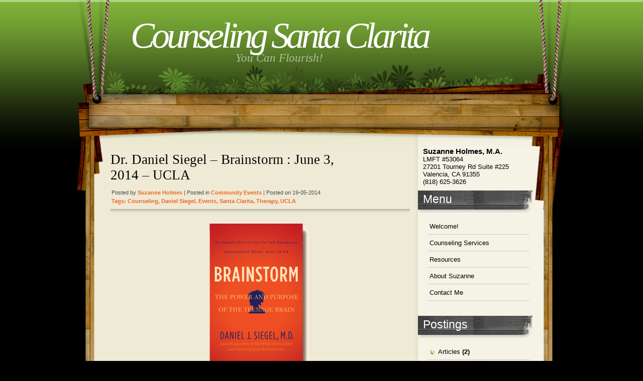

--- FILE ---
content_type: text/html; charset=UTF-8
request_url: https://counselingsantaclarita.com/tag/ucla/
body_size: 4330
content:
<!DOCTYPE html PUBLIC "-//W3C//DTD XHTML 1.0 Transitional//EN" "http://www.w3.org/TR/xhtml1/DTD/xhtml1-transitional.dtd">
<html xmlns="http://www.w3.org/1999/xhtml" lang="en" prefix="og: http://ogp.me/ns#">

<head profile="http://gmpg.org/xfn/11">
<meta http-equiv="Content-Type" content="text/html; charset=UTF-8" />

<title>Counseling Santa Clarita  UCLA Archives - Counseling Santa Clarita</title>

<meta name="generator" content="WordPress 4.8.19" /> <!-- leave this for stats -->

<link rel="stylesheet" href="https://counselingsantaclarita.com/wp-content/themes/hanging/style.css" type="text/css" media="screen" />
<link rel="alternate" type="application/rss+xml" title="Counseling Santa Clarita RSS Feed" href="https://counselingsantaclarita.com/feed/" />
<link rel="pingback" href="https://counselingsantaclarita.com/xmlrpc.php" />
<!--[if IE]>
<link rel="stylesheet" href="https://counselingsantaclarita.com/wp-content/themes/hanging/style-ie.css" type="text/css" media="screen" />
<![endif]-->

<!-- Main Menu -->
	<script type="text/javascript" src="https://counselingsantaclarita.com/wp-content/themes/hanging/js/jquery.min.1.2.6.js"></script>
	<script type="text/javascript" src="https://counselingsantaclarita.com/wp-content/themes/hanging/js/jqueryslidemenu/jqueryslidemenu.js"></script>
	<!-- /Main Menu -->

<!-- This site is optimized with the Yoast SEO plugin v5.3.3 - https://yoast.com/wordpress/plugins/seo/ -->
<link rel="canonical" href="https://counselingsantaclarita.com/tag/ucla/" />
<meta property="og:locale" content="en_US" />
<meta property="og:type" content="object" />
<meta property="og:title" content="UCLA Archives - Counseling Santa Clarita" />
<meta property="og:url" content="https://counselingsantaclarita.com/tag/ucla/" />
<meta property="og:site_name" content="Counseling Santa Clarita" />
<script type='application/ld+json'>{"@context":"http:\/\/schema.org","@type":"WebSite","@id":"#website","url":"https:\/\/counselingsantaclarita.com\/","name":"Counseling Santa Clarita","potentialAction":{"@type":"SearchAction","target":"https:\/\/counselingsantaclarita.com\/?s={search_term_string}","query-input":"required name=search_term_string"}}</script>
<!-- / Yoast SEO plugin. -->

<link rel='dns-prefetch' href='//s.w.org' />
<link rel="alternate" type="application/rss+xml" title="Counseling Santa Clarita &raquo; UCLA Tag Feed" href="https://counselingsantaclarita.com/tag/ucla/feed/" />
		<script type="text/javascript">
			window._wpemojiSettings = {"baseUrl":"https:\/\/s.w.org\/images\/core\/emoji\/2.3\/72x72\/","ext":".png","svgUrl":"https:\/\/s.w.org\/images\/core\/emoji\/2.3\/svg\/","svgExt":".svg","source":{"concatemoji":"https:\/\/counselingsantaclarita.com\/wp-includes\/js\/wp-emoji-release.min.js?ver=4.8.19"}};
			!function(t,a,e){var r,i,n,o=a.createElement("canvas"),l=o.getContext&&o.getContext("2d");function c(t){var e=a.createElement("script");e.src=t,e.defer=e.type="text/javascript",a.getElementsByTagName("head")[0].appendChild(e)}for(n=Array("flag","emoji4"),e.supports={everything:!0,everythingExceptFlag:!0},i=0;i<n.length;i++)e.supports[n[i]]=function(t){var e,a=String.fromCharCode;if(!l||!l.fillText)return!1;switch(l.clearRect(0,0,o.width,o.height),l.textBaseline="top",l.font="600 32px Arial",t){case"flag":return(l.fillText(a(55356,56826,55356,56819),0,0),e=o.toDataURL(),l.clearRect(0,0,o.width,o.height),l.fillText(a(55356,56826,8203,55356,56819),0,0),e===o.toDataURL())?!1:(l.clearRect(0,0,o.width,o.height),l.fillText(a(55356,57332,56128,56423,56128,56418,56128,56421,56128,56430,56128,56423,56128,56447),0,0),e=o.toDataURL(),l.clearRect(0,0,o.width,o.height),l.fillText(a(55356,57332,8203,56128,56423,8203,56128,56418,8203,56128,56421,8203,56128,56430,8203,56128,56423,8203,56128,56447),0,0),e!==o.toDataURL());case"emoji4":return l.fillText(a(55358,56794,8205,9794,65039),0,0),e=o.toDataURL(),l.clearRect(0,0,o.width,o.height),l.fillText(a(55358,56794,8203,9794,65039),0,0),e!==o.toDataURL()}return!1}(n[i]),e.supports.everything=e.supports.everything&&e.supports[n[i]],"flag"!==n[i]&&(e.supports.everythingExceptFlag=e.supports.everythingExceptFlag&&e.supports[n[i]]);e.supports.everythingExceptFlag=e.supports.everythingExceptFlag&&!e.supports.flag,e.DOMReady=!1,e.readyCallback=function(){e.DOMReady=!0},e.supports.everything||(r=function(){e.readyCallback()},a.addEventListener?(a.addEventListener("DOMContentLoaded",r,!1),t.addEventListener("load",r,!1)):(t.attachEvent("onload",r),a.attachEvent("onreadystatechange",function(){"complete"===a.readyState&&e.readyCallback()})),(r=e.source||{}).concatemoji?c(r.concatemoji):r.wpemoji&&r.twemoji&&(c(r.twemoji),c(r.wpemoji)))}(window,document,window._wpemojiSettings);
		</script>
		<style type="text/css">
img.wp-smiley,
img.emoji {
	display: inline !important;
	border: none !important;
	box-shadow: none !important;
	height: 1em !important;
	width: 1em !important;
	margin: 0 .07em !important;
	vertical-align: -0.1em !important;
	background: none !important;
	padding: 0 !important;
}
</style>
<link rel='stylesheet' id='font-awesome-css'  href='https://counselingsantaclarita.com/wp-content/plugins/stagtools/assets/css/font-awesome.min.css?ver=4.7.0' type='text/css' media='all' />
<link rel='stylesheet' id='stag-shortcode-styles-css'  href='https://counselingsantaclarita.com/wp-content/plugins/stagtools/assets/css/stag-shortcodes.css?ver=2.1.3' type='text/css' media='all' />
<script type='text/javascript' src='https://counselingsantaclarita.com/wp-includes/js/jquery/jquery.js?ver=1.12.4'></script>
<script type='text/javascript' src='https://counselingsantaclarita.com/wp-includes/js/jquery/jquery-migrate.min.js?ver=1.4.1'></script>
<link rel='https://api.w.org/' href='https://counselingsantaclarita.com/wp-json/' />
<link rel="EditURI" type="application/rsd+xml" title="RSD" href="https://counselingsantaclarita.com/xmlrpc.php?rsd" />
<link rel="wlwmanifest" type="application/wlwmanifest+xml" href="https://counselingsantaclarita.com/wp-includes/wlwmanifest.xml" /> 
<meta name="generator" content="WordPress 4.8.19" />
<link rel="stylesheet" href="https://counselingsantaclarita.com/wp-content/plugins/contact-form-8/stylesheet.css" type="text/css" />
        <style>
            .wuc-overlay{ background-image: url(''); }
            #wuc-wrapper #wuc-box h2.title,
            #wuc-box .subtitle,
            #defaultCountdown,
            #defaultCountdown span{ color:  }
        </style>
        <!-- BEGIN GADWP v5.1.1.1 Universal Analytics - https://deconf.com/google-analytics-dashboard-wordpress/ -->
<script>
(function(i,s,o,g,r,a,m){i['GoogleAnalyticsObject']=r;i[r]=i[r]||function(){
	(i[r].q=i[r].q||[]).push(arguments)},i[r].l=1*new Date();a=s.createElement(o),
	m=s.getElementsByTagName(o)[0];a.async=1;a.src=g;m.parentNode.insertBefore(a,m)
})(window,document,'script','https://www.google-analytics.com/analytics.js','ga');
  ga('create', 'UA-49777138-1', 'auto');
  ga('send', 'pageview');
</script>
<!-- END GADWP Universal Analytics -->
</head>

<body>
<div id="page">

<div id="header">
	<h1>
		<a href="https://counselingsantaclarita.com/">Counseling Santa Clarita</a><span>You Can Flourish!</span>
	</h1>
	<div id="header_rss">
    	<a href="https://counselingsantaclarita.com/feed/" title="Rss"><img src="https://counselingsantaclarita.com/wp-content/themes/hanging/images/button_rss.png" alt="Counseling Santa Clarita Rss" /></a>
    </div>
</div>

<div id="menu">
	<div id="mainmenu">
		<ul>
			<li class="first "><a href="/">Welcome</a></li>
		</ul>
	</div>
</div>

<div id="body">
    
<div id="body_top">

	<div id="body_left">
    	<div id="body_left_content">
	<div id="content" class="narrowcolumn">

		
		
			<div class="post" id="post-389">
                <div class="post-top">
                    <div class="post-title">
                        <h2><a href="https://counselingsantaclarita.com/community-events/dr-daniel-siegel-brainstorm-june-3-2014-ucla/" rel="bookmark" title="Permanent Link to Dr. Daniel Siegel &#8211; Brainstorm : June 3, 2014 &#8211; UCLA">Dr. Daniel Siegel &#8211; Brainstorm : June 3, 2014 &#8211; UCLA</a></h2>
						
                    </div>
					<h3>
						Posted by <span>Suzanne Holmes</span>  |  Posted in <span><a href="https://counselingsantaclarita.com/category/community-events/" rel="category tag">Community Events</a></span>  |  Posted on 19-05-2014					</h3>
					<h3>
						<span class="post_cats">Tags: <a href="https://counselingsantaclarita.com/tag/counseling/" rel="tag">Counseling</a>, <a href="https://counselingsantaclarita.com/tag/daniel-siegel/" rel="tag">Daniel Siegel</a>, <a href="https://counselingsantaclarita.com/tag/events/" rel="tag">events</a>, <a href="https://counselingsantaclarita.com/tag/santa-clarita/" rel="tag">santa clarita</a>, <a href="https://counselingsantaclarita.com/tag/therapy/" rel="tag">therapy</a>, <a href="https://counselingsantaclarita.com/tag/ucla/" rel="tag">UCLA</a></span>
					</h3>
                </div>

				<div class="entry">
					<p style="text-align: center"><a href="https://counselingsantaclarita.com/wp-content/uploads/2014/04/Brainstorm_Cover_SM.png"><img class="alignnone size-medium wp-image-328" src="https://counselingsantaclarita.com/wp-content/uploads/2014/04/Brainstorm_Cover_SM-211x300.png" alt="Brainstorm_Cover_SM" width="211" height="300" srcset="https://counselingsantaclarita.com/wp-content/uploads/2014/04/Brainstorm_Cover_SM-211x300.png 211w, https://counselingsantaclarita.com/wp-content/uploads/2014/04/Brainstorm_Cover_SM.png 239w" sizes="(max-width: 211px) 100vw, 211px" /></a></p>
<p style="text-align: center">
<p style="text-align: center"><strong>Open Mind Lecture</strong><br />
<strong>Brainstorm</strong><br />
<strong>Dr. Daniel Siegel, the best selling author of Mindsight, The Whole-Brain Child and Parenting From the Inside Out, is a clinical professor of psychiatry at the UCLA School of Medicine and Co-Director of the Mindful Awareness Research Center. Dr. Siegel will discuss his latest book Brainstorm ..The Power and Purpose of the Teenage Brain.</strong><br />
<strong>Tuesday, June 3, 2014</strong><br />
<strong>7:00 PM Covel Commons, UCLA (see map)</strong><br />
<strong>Admission is free but reservations are required.</strong></p>
<p style="text-align: center"><strong>For questions call 424-214-3851 or vickyg@friendsofnpi.org</strong><br />
<strong>Parking is available for $12 Sunset Village (see map)</strong></p>
<p>&nbsp;</p>
				</div>

                <div class="postmetadata">
					<p><a href="https://counselingsantaclarita.com/community-events/dr-daniel-siegel-brainstorm-june-3-2014-ucla/">Continue Reading</a></p>
                </div>
			</div>

		
			<div class="post" id="post-233">
                <div class="post-top">
                    <div class="post-title">
                        <h2><a href="https://counselingsantaclarita.com/community-events/ucla-open-mind-lecture-may-13-2014/" rel="bookmark" title="Permanent Link to UCLA Open Mind Lecture &#8211; May 13, 2014">UCLA Open Mind Lecture &#8211; May 13, 2014</a></h2>
						
                    </div>
					<h3>
						Posted by <span>Suzanne Holmes</span>  |  Posted in <span><a href="https://counselingsantaclarita.com/category/community-events/" rel="category tag">Community Events</a></span>  |  Posted on 18-04-2014					</h3>
					<h3>
						<span class="post_cats">Tags: <a href="https://counselingsantaclarita.com/tag/counseling/" rel="tag">Counseling</a>, <a href="https://counselingsantaclarita.com/tag/santa-clarita/" rel="tag">santa clarita</a>, <a href="https://counselingsantaclarita.com/tag/ucla/" rel="tag">UCLA</a></span>
					</h3>
                </div>

				<div class="entry">
					<p><a href="https://counselingsantaclarita.com/wp-content/uploads/2014/04/thumb_ToBrighttoHear.jpg"><img class="alignnone size-full wp-image-234" alt="thumb_ToBrighttoHear" src="https://counselingsantaclarita.com/wp-content/uploads/2014/04/thumb_ToBrighttoHear.jpg" width="166" height="237" /></a></p>
<table width="100%" border="0" cellspacing="5" cellpadding="0">
<tbody>
<tr>
<td>Open Mind Lecture<br />
Bipolar Disorder</td>
</tr>
<tr>
<td>Journalist, film critic, and author Juliann Garey will discuss her own struggles with mental illness and how her bipolar illness was first misdiagnosed and fell through the cracks between women&#8217;s medicine and psychiatry. Dr. Michael Gitlin, Director of the Adult Division of Psychiatry, Director of the Mood Disorders Clinic in the UCLA Dept of Psychiatry and Professor of Clinical Psychiatry at the Geffen School of Medicine at UCLA will join Ms. Garey in discussion.</td>
</tr>
<tr>
<td>Tuesday, May 13, 2014<br />
7:00 PM Semel Auditorium, UCLA <a href="https://www.friendsofnpi.org/map_SemelAud.html">(see map)</a></td>
</tr>
<tr>
<td><strong>Admission is free but reservations are required.</strong></td>
</tr>
<tr>
<td><a href="http://julianngarey.eventbrite.com/"><img alt="" src="https://www.friendsofnpi.org/images/RegisterHere_yellow.gif" width="182" height="24" /></a></td>
</tr>
<tr>
<td>For questions call Patty Evans at 424-214-3851 or <a href="mailto:patty@friendsofsemelinstitute.org">patty@friendsofsemelinstitute.org</a><br />
Parking is available for $12 in Structure 9 <a href="https://www.friendsofnpi.org/map_SemelAud.html">(see map)</a></td>
</tr>
<tr>
<td></td>
</tr>
</tbody>
</table>
				</div>

                <div class="postmetadata">
					<p><a href="https://counselingsantaclarita.com/community-events/ucla-open-mind-lecture-may-13-2014/">Continue Reading</a></p>
                </div>
			</div>

		
		<div class="navigation">
			            <div class="alignleft"></div>
            <div class="alignright"></div>
            		</div>

	
	</div>

            
        </div>
    </div>

	<div id="body_right">
		<div id="sidebars">
				<div id="sidebar" class="sidebars">
		<ul>
		<li id="text-2" class="widget widget_text">			<div class="textwidget"><h3>Suzanne Holmes, M.A.</h3>
<p>LMFT #53064</p>
<p>27201 Tourney Rd Suite #225<br />
Valencia, CA 91355<br />
(818) 625-3626</p>
</div>
		</li><li id="nav_menu-3" class="widget widget_nav_menu"><h2 class="widgettitle">Menu</h2><div class="menu-main-container"><ul id="menu-main" class="menu"><li id="menu-item-20" class="menu-item menu-item-type-post_type menu-item-object-page menu-item-home menu-item-20"><a href="https://counselingsantaclarita.com/">Welcome!</a></li>
<li id="menu-item-24" class="menu-item menu-item-type-post_type menu-item-object-page menu-item-24"><a href="https://counselingsantaclarita.com/services/">Counseling Services</a></li>
<li id="menu-item-27" class="menu-item menu-item-type-post_type menu-item-object-page menu-item-27"><a href="https://counselingsantaclarita.com/resources/">Resources</a></li>
<li id="menu-item-25" class="menu-item menu-item-type-post_type menu-item-object-page menu-item-25"><a href="https://counselingsantaclarita.com/experience/">About Suzanne</a></li>
<li id="menu-item-36" class="menu-item menu-item-type-post_type menu-item-object-page menu-item-36"><a href="https://counselingsantaclarita.com/contact/">Contact Me</a></li>
</ul></div></li><li id="categories-3" class="widget widget_categories"><h2 class="widgettitle">Postings</h2>		<ul>
	<li class="cat-item cat-item-6"><a href="https://counselingsantaclarita.com/category/article/" >Articles</a> (2)
</li>
	<li class="cat-item cat-item-35"><a href="https://counselingsantaclarita.com/category/community-events/" >Community Events</a> (12)
</li>
	<li class="cat-item cat-item-7"><a href="https://counselingsantaclarita.com/category/inspirations/" >Inspiration</a> (43)
</li>
	<li class="cat-item cat-item-36"><a href="https://counselingsantaclarita.com/category/recommended-reading/" >Recommended Reading</a> (20)
</li>
	<li class="cat-item cat-item-34"><a href="https://counselingsantaclarita.com/category/workshops/" >Workshops</a> (8)
</li>
		</ul>
</li>			        </ul>
	</div>

		</div>
	</div>

</div>
</div>

<div id="footer">
	<div id="footer_text">
		<p>&copy; 2014 All Rights Reserved. <a href="https://counselingsantaclarita.com/">Counseling Santa Clarita</a></p>
		<p class="designed">Designed by <b><a href="http://ctcs.com/">C-Tech Computer Services</a></b></p>
	</div>
</div>


		<script type='text/javascript' src='https://counselingsantaclarita.com/wp-includes/js/jquery/jquery.form.min.js?ver=3.37.0'></script>
<script type='text/javascript' src='https://counselingsantaclarita.com/wp-content/plugins/contact-form-8/contact-form-7.js?ver=1.0.0'></script>
<script type='text/javascript' src='https://counselingsantaclarita.com/wp-includes/js/wp-embed.min.js?ver=4.8.19'></script>


</div>

</body>
</html>


--- FILE ---
content_type: text/css
request_url: https://counselingsantaclarita.com/wp-content/themes/hanging/style.css
body_size: 4905
content:
/*  
Theme Name: Hanging
Theme URI: http://www.webdesignlessons.com/hanging-wp-theme/
Description: In Greens and Browns this theme has a healthy balance of color with the main content area a very clear two column layout with a light background.
Version: 1.3
Author: webdesignlessons.com
Author URI: http://www.webdesignlessons.com/
Tags: green, Black, two-columns, fixed-width

*/



ul,ol,li,h1,h2,h3,h4,h5,h6,pre,form,body,html,p,blockquote,fieldset,input{
	margin:0;
	padding:0;
}
ul{
	list-style:none;
}
a{
	color:#000000;
	text-decoration:none;
}
a:hover{
	text-decoration:underline;
}
a img{
	border:0;
}
.clear{
	clear:both;
}
body{
	margin:0px;
	padding:0px;
	font-family:Verdana, Geneva, sans-serif;
	font-size:11px;
	background:#000 url(images/bgr_main.png) repeat-x;
	color:#000000;
}

#page{
	width:1000px;
	margin:0 auto;
}

/* HEADER */

#header{
	width:100%;
	height:188px;
	background:url(images/bgr_header.png) no-repeat;
	overflow:hidden;
}

#header_rss{
	float:right;
	padding:64px 0 0 0;
	width:168px;
}

#header h1{
	color:#fff;
	font-size:72px;
	font-weight:normal;
	font-family:"Times New Roman", Times, serif;
	letter-spacing:-6px;
	padding:30px 0 0 0;
	font-style:italic;
	float:left;
	width:832px;
	text-align:center;
}

#header h1 a{
	color:#fff;
}

#header h1 a:hover{
	text-decoration:none;
}
#header h1 span{
	font-size:23px;
	position:relative;
	top:-10px;
	color:#b0c099;
	display:block;
	font-weight:normal;
	text-align:center;
	letter-spacing:0;
}

#header_rss img{
	float:left;
}

/* MENU */

#menu{
	width:100%;
	height:85px;
	background:url(images/bgr_menu.png) no-repeat;
}

#main_search{
	float:left;
	width:241px;
	height:37px;
	background:url(images/bgr_searchform.png) no-repeat;
	margin:14px 0 0 0;
}
#mainmenu{
	float:left;
	width:638px;
	padding:16px 0 0 70px;
}
#mainmenu ul{
	margin: 0;
	padding: 0;
	list-style-type: none;
	z-index:1000;
}
/*Top level list items*/
#mainmenu ul li{
	position: relative;
	display: inline;
	float: right;
	z-index:1000;
	color:#fff;
	font-size:15px;
	font-family:Tahoma, Geneva, sans-serif;
	padding:0 0 0 40px;
	background:url(images/bgr_menu_li.gif) no-repeat left center;
}
#mainmenu ul li.first{
	padding:0;
	background:none;
}
/*Top level menu link items style*/
#mainmenu ul li a{
	display:block;
	color:#fff;
	z-index:1000;
	height:20px;
	padding:5px 10px 5px 10px;
}
* html #mainmenu ul li a{ /*IE6 hack to get sub menu links to behave correctly*/
	display: inline-block;
	float:left;
}
* html #mainmenu ul li ul li a{ /*IE6 hack to get sub menu links to behave correctly*/
	float:none;
}
#mainmenu ul li a:link, #mainmenucat ul li a:visited{
	text-decoration:none;
}
#mainmenu ul li a:hover, #mainmenu .current_page_item a, #mainmenu .select a{
	background:#000000;
	color:#fff;
	text-decoration:none;
}
/*1st sub level menu*/
#mainmenu ul li ul{
	position: absolute;
	left: 0;
	display: block;
	visibility: hidden;
	margin:0 0 0 41px;
	background:#000;
	padding: 0 5px 0 5px;
}
/*Sub level menu list items (undo style from Top level List Items)*/
#mainmenu ul li ul li{
	display: list-item;
	float: none;
	font-size:1.0em;
	background:none;
	padding:0;
}
/*All subsequent sub menu levels vertical offset after 1st level sub menu */
#mainmenu ul li ul li ul{
	top: 0;
	margin:0;
}
/* Sub level menu links style */
#mainmenu ul li ul li a, #mainmenu ul li.current_page_item ul a, #mainmenu ul li.select ul a{
	width: 160px; /*width of sub menus*/
	height:auto;
	padding: 7px 5px 7px 10px;
	margin: 0;
	border-bottom: 1px dotted #666666;
	background:#000;
	border-top-width: 0;
	text-align:left;
	text-decoration:none;
	color:#999999;
	font-family:Arial, Helvetica, sans-serif;
	font-size:12px;
}
#mainmenu ul li ul li a:hover{ /*sub menus hover style*/
	text-decoration:none;
	color:#fff;
}
/* ######### CSS classes applied to down and right arrow images  ######### */
#searchform_top{
	float:left;
	padding:11px 0 0 8px;
}
#searchform_top_text{
	width:184px;
	color:#7b766e;
	font-size:12px;
	font-family:Arial, Helvetica, sans-serif;
	float:left;
	margin:1px 8px 0 0;
	padding:0;
	border:0;
	background:none;
}

#gosearch{
	float:left;
}
/* BODY */

#body{
	width:100%;
	background:url(images/bgr_body.png) repeat-y;
}

#body_top{
	width:100%;
	background:url(images/bgr_body_top.png) no-repeat;
	overflow:hidden;
}

#body_left{
	width:692px;
	float:left;
}

#body_right{
	width:308px;
	float:right;
}

/* left contact */

#body_left_content{
	width:596px;
	margin:20px 0 0 80px;
}

.post{
	width:100%;
	margin:0 0 40px 0;
}

.post-top{
	width:100%;
	background:url(images/bgr_post_title.png) repeat-x left bottom;
	padding:0 0 23px 0;
}

.post-title{
	width:100%;
	overflow:hidden;
}

.post-title h2{
	font-size:27px;
	color:#000;
	font-weight:normal;
	font-family:Georgia, "Times New Roman", Times, serif;
	width:500px;
	float:left;
	margin:10px 0 8px 0;
}

.post-title h2 a{
	color:#000;
}
.post-title h4{
	width:75px;
	height:55px;
	padding:20px 0 0 0;
	margin:0 0 5px 0;
	color:#fff;
	text-align:center;
	font-weight:normal;
	font-size:25px;
	font-family:Georgia, "Times New Roman", Times, serif;
	float:right;
	background:url(images/bgr_post_comment.png) no-repeat;
}

.post-top h3{
	font-weight:normal;
	color:#4b4b4b;
	font-size:11px;
	margin:5px 0 0 2px;
}

.post-top h3 a, .post-top h3 span{
	color:#f26521;
	font-weight:bold;
	text-transform:capitalize;
}

.entry{
	line-height:20px;
	font-size:12px;
	padding:5px 20px 0 4px;
}
.entry img{
	border:0px solid #ccc;
}

.entry p{
	padding-bottom:15px;
}

.entry p a{
	font-weight:bold;
	text-decoration:underline;
}

.entry p a:hover{
	text-decoration:none;
}

.postmetadata{
	width:100%;
}
.postmetadata p{
	font-size:16px;
	color:#fff;
	font-family:Georgia, "Times New Roman", Times, serif;
}
.postmetadata p a{
	color:#fff;
	width:193px;
	height:35px;
	display:block;
	background:url(images/button_postmetadata.png) no-repeat;
	padding:5px 0 0 30px;
}

.post-page{
	width:100%;
}

h2.page_title{
	font-size:27px;
	color:#000;
	font-weight:normal;
	font-family:Georgia, "Times New Roman", Times, serif;
	background:url(images/bgr_post_title.png) repeat-x left bottom;
	padding:0 0 23px 5px;
}

.entry strong{
}

.post-page .entry strong, .post-page .entry h1, .post-page .entry h2, .post-page .entry h3, .post-page .entry h4, .post-page .entry h5, .post-page .entry h6{
	color:#000;
	font-family:Georgia, "Times New Roman", Times, serif;
	display:block;
	font-weight:normal;
}

.post-page .entry strong{
	font-size:27px;
}

.post-page .entry h1{
	font-size:26px;
	padding:0 0 14px 0;
}

.post-page .entry h2{
	font-size:24px;
	padding:0 0 14px 0;
}

.post-page .entry h3{
	font-size:22px;
	padding:0 0 12px 0;
}

.post-page .entry h4{
	font-size:20px;
	padding:0 0 10px 0;
}

.post-page .entry h5{
	font-size:18px;
	padding:0 0 8px 0;
}

.post-page .entry h6{
	font-size:16px;
	padding:0 0 6px 0;
} 

/* SIDE BAR */

#sidebar{
	width:232px;
	margin:10px 0 0 0;
}

.sidebars h2{
	font-size:23px;
	color:#fff;
	font-family:Tahoma, Geneva, sans-serif;
	font-weight:normal;
	background:url(images/bgr_sidebars_h2.png) no-repeat;
	margin:0 0 10px 0;
	padding:4px 0 0 10px;
	width:218px;
	height:41px;
}

.sidebars ul{
	color:#000;
	font-size:13px;
}

.sidebars ul li{
}

.sidebars ul li ul li{
	margin-bottom:0;
	width:auto;
}

.sidebars ul li ul li ul li{
	margin-left:0;
}

.sidebars li ul{
	padding:0 10px 30px 20px;
}

.sidebars li ul li ul{
	padding:0 0 0 10px;
	width:auto;
}

.sidebars li ul li ul li ul{
}

.sidebars li{
	margin-bottom:0px;
	background:none;
}

.sidebars li li{
	margin-bottom:0px;
	background:url(images/dotted_grey.gif) repeat-x bottom;
	padding:9px 0 9px 3px;
}

.sidebars li li li{
	background:none;
	border:0;
	padding-bottom:3px;
}

.sidebars li a{
	color:#000;
}

.sidebars li.widget_categories ul li{
	font-weight:bold;
}

.sidebars li.widget_categories ul li a{
	background:url(images/ico_cat.gif) no-repeat left 2px;
	font-weight:normal;
	padding-left:17px;
}

.sidebars li.widget_categories ul li ul li a{
	background:none;
	font-weight:normal;
	margin:0 0 0 10px;
	padding-left:0;
}

.sidebars li.widget_archives ul li a{
	background:url(images/ico_cat.gif) no-repeat left 2px;
	font-weight:normal;
	padding-left:17px;
}

.sidebars li.linkcat ul li a{
	background:url(images/ico_cat.gif) no-repeat left 2px;
	font-weight:normal;
	padding-left:17px;
}

.sidebars .widget_tags p{
	padding:0px 10px 10px 15px;
}

.sidebars .widget_tags a{
	color:#000;
}

.sidebars .textwidget{
	padding:10px;
}

/* FOOTER */

#footer{
	width:100%;
	height:198px;
	background:url(images/bgr_footer.png) no-repeat;
	overflow:hidden;
}
#footer_text{
	padding:135px 0 0 0;
	text-align:center;
}

#footer_text p{
	color:#fff;
	padding:0 0 5px 0;
	font-size:13px;
}
#footer_text a{
	color:#fff;
	text-decoration:underline;
}
#footer_text a:hover{
	text-decoration:none;
}

/* Begin Typography & Colors */

#wp-calendar #prev a, #wp-calendar #next a {
	font-size: 9pt;
	}

#wp-calendar a {
	text-decoration: none;
	}

#wp-calendar caption {
	font: bold 1.3em 'Lucida Grande', Verdana, Arial, Sans-Serif;
	text-align: center;
	}

#wp-calendar th {
	font-style: normal;
	text-transform: capitalize;
	}
/* End Typography & Colors */




/* Begin Images */
p img {
	padding: 0;
	max-width: 100%;
	}

/*	Using 'class="alignright"' on an image will (who would've
	thought?!) align the image to the right. And using 'class="centered',
	will of course center the image. This is much better than using
	align="center", being much more futureproof (and valid) */

img.centered {
	display: block;
	margin-left: auto;
	margin-right: auto;
	}

img.alignright {
	padding: 4px;
	margin: 0 0 2px 7px;
	display: inline;
	}

img.alignleft {
	padding: 4px;
	margin: 0 7px 2px 0;
	display: inline;
	}

.alignright {
	float: right;
	}

.alignleft {
	float: left
	}
.aligncenter {
	display: block;
	margin-left: auto;
	margin-right: auto;
}

/* End Images */



/* Begin Calendar */
#wp-calendar {
	empty-cells: show;
	margin: 10px auto 0;
	width: 98%;
	}

#wp-calendar #next a {
	padding-right: 10px;
	text-align: right;
	}

#wp-calendar #prev a {
	padding-left: 10px;
	text-align: left;
	}

#wp-calendar a {
	display: block;
	}

#wp-calendar caption {
	text-align: center;
	width: 100%;
	}

#wp-calendar td {
	padding: 3px 0;
	text-align: center;
	}

#wp-calendar td.pad:hover { /* Doesn't work in IE */
	background-color: #fff; }
/* End Calendar */



/* Begin Various Tags & Classes */
acronym, abbr, span.caps {
	cursor: help;
	}

acronym, abbr {
	border-bottom: 1px dashed #999;
	}

blockquote {
	margin: 15px 30px 10px 10px;
	padding-left: 24px;
	padding-bottom:7px;
	background:url(images/blockquote_bg.gif) repeat-y;
	}

blockquote blockquote{
	background:url(images/blockquote_bg2.gif) repeat-y;
	}

blockquote cite {
	margin: 5px 0 0;
	display: block;
	}

.center {
	text-align: center;
	}

hr {
	display: none;
	}

a img {
	border: none;
	}

.navigation {
	text-align: right;
	margin:10px 0 0 0;
	width:560px;
	background:#f5f2e6;
	border:1px solid #dedccf;
	padding:10px;
	overflow:hidden;
	font-size:13px;
	color:#000;
	}
#content_single .navigation{
	text-align: right;
	margin:10px 0 0 25px;
	width:550px;
	}
.navigation a{
	color:#000;
	font-size:13px;
	}

.wp-pagenavi{
	line-height:1.8em;
	padding:0 15px 0 15px;
}

.wp-pagenavi a {
	padding: 4px 8px 4px 8px; 
	margin: 2px;
}
.wp-pagenavi span.pages {
	padding: 4px 8px 4px 8px; 
	margin: 2px;
	background:#470500;
	color:#fff;
}
.wp-pagenavi span.current {
	padding: 4px 8px 4px 8px; 
	margin: 2px;
	background:#000000;
	color:#fff;
}
.wp-pagenavi span.extend {
	padding: 4px 8px 4px 8px; 
	margin: 2px;
	background:#470500;
	color:#fff;
}
/* End Various Tags & Classes*/

/* Begin Lists

	Special stylized non-IE bullets
	Do not work in Internet Explorer, which merely default to normal bullets. */

.entry ul {
	margin: 0 10px 15px 30px;
	list-style: none;
	padding:15px 15px 15px 20px;
	background:#faf9f2;
	border:1px solid #c9c6b5;
	} 

.entry ul li {
	border-bottom:1px solid #d7d6d1;
	background:url(images/ico_entry.gif) no-repeat left 13px;
	padding:7px 0 7px 15px;
	}

.entry ul li:before{
	/*content: url(images/entry_before.gif);*/
	}

.entry ol {
	margin: 0 10px 15px 30px;
	padding:15px 15px 15px 40px;
	background:#faf9f2;
	border:1px solid #c9c6b5;
	}

.entry ol li {
	margin: 0;
	padding:7px 0 7px 0;
	border-bottom:1px solid #d7d6d1;
	}

.postmetadata ul, .postmetadata li {
	display: inline;
	list-style-type: none;
	list-style-image: none;
	}
	
ol li{
	list-style: decimal outside;
	}
/* End Entry Lists */



/* Begin Form Elements */
#searchform {
	margin: 10px auto;
	padding: 5px 3px; 
	text-align: center;
	}

#sidebar #searchform #s {
	width: 108px;
	padding: 2px;
	}

#sidebar #searchsubmit {
	padding: 1px;
	}

.entry form { /* This is mainly for password protected posts, makes them look better. */
	text-align:center;
	}

select {
	width: 130px;
	}

#commentform{
	width:400px;
}

#commentform input {
	width: 170px;
	padding: 2px;
	margin: 5px 5px 1px 0;
	}

#commentform textarea {
	width: 350px;
	padding: 2px;
	}

#commentform #submit {
	margin: 0;
	width:85px;
	height:35px;
	padding:0;
	}
/* End Form Elements */



/* Begin Comments*/

h2#comments{
	font-size:27px;
	color:#000;
	font-weight:normal;
	font-family:Georgia, "Times New Roman", Times, serif;
	background:url(images/bgr_post_title.png) repeat-x left bottom;
	padding:0 0 23px 5px;
	margin:0 0 10px 25px;
}

.alt {
	margin: 0;
	padding: 10px;
	}

.commentlist {
	padding: 0;
	text-align: justify;
	margin:0 0 0 25px;
	}

.commentlist .comment {
	margin: 15px 0 0 0;
	padding: 10px 15px 20px 15px;
	list-style: none;
	background:#faf9f2;
	border:1px solid #c9c6b5;
	}

.commentlist .alt {
	background:#f2eede;
	}

.commentlist .comment .comment {
	margin: 15px 15px 15px 15px;
	padding: 10px 15px 20px 15px;
	width:auto;
	}

.commentlist p {
	margin: 10px 5px 10px 0;
	line-height:18px;
	}
.commentmet_data{
	width:100%;
	overflow:hidden;
}
.commentmet_data td{
	vertical-align:top;
	text-align:left;
}
.commentmet_avatar{
	width:102px;
	padding:15px 0 0 0;
}
.commentmet_text{
}
.commentmet_avatar img{
	border:1px solid #000;
}

#commentform p {
	margin: 5px 0;
	}

.commentmet_replay{
	width:100%;
	overflow:hidden;
}
.commentmet_replay a{
	float:right;
	display:block;
	text-indent:-9999px;
	text-transform:capitalize;
	background:url(images/button_replay.gif) no-repeat;
	width:79px;
	height:20px;
}

.nocomments {
	text-align: center;
	margin: 0;
	padding: 0;
	}

.commentmetadata {
	margin: 0;
	display: block;
	padding:0 0 5px 0;
	color:#636363;
	font-weight:bold;
	font-size:15px;
	font-family:Tahoma, Geneva, sans-serif;
	text-transform:capitalize;
	}
.commentmetadata a{
	color:#311707;
}
.commentmetadata span{
	color:#311707;
}

.commentmet_text{
	font-size:12px;
}

#respond{
	margin:40px 15px 0 25px;
	padding:15px;
	background:#eeead5;
}

h3#respond_title{
	font-size:27px;
	color:#000;
	font-weight:normal;
	font-family:Georgia, "Times New Roman", Times, serif;
	background:url(images/bgr_post_title.png) repeat-x left bottom;
	padding:0 0 23px 5px;
	margin:0 0 20px 0;
}

#commentform{
	margin-left:25px;
	color:#000000;
	font-size:12px;
	width:90%;
}

#commentform small{
	position:relative;
	top:-1px;
	font-size:12px;
}
#cancel-comment-reply-link{
	font-size:12px;
	color:#000000;
}

#commentform a{
	color:#000000;
}

#commentform input{
	background:#fff;
	border:2px solid #d0cdbc;
	font-family:Verdana, Arial, Helvetica, sans-serif;
	font-size:12px;
	padding:4px;
	color:#000000;
}

#commentform textarea{
	background:#fff;
	border:2px solid #d0cdbc;
	font-family:Verdana, Arial, Helvetica, sans-serif;
	font-size:12px;
	padding:4px;
	margin:5px 0 0 0;
	color:#000000;
}

#commentform input#submit{
	background:none;
	border:0px;
}

/* End Comments */

/* Archives page */
.page_archives_div{
	padding-bottom:60px;
}

.page_archives_div h2{
	font-size:27px;
	color:#000;
	font-weight:normal;
	font-family:Georgia, "Times New Roman", Times, serif;
	background:url(images/bgr_post_title.png) repeat-x left bottom;
	padding:0 0 23px 5px;
}

.page_archives_div ul h2{
}

.page_archives_div ul{
	margin:10px 0 40px 0;
}

.page_archives_div ul li{
	margin:0px;
	padding:8px 0 8px 5px;
	list-style:none;
	background:url(images/ico_line.gif) no-repeat left bottom;
}

.page_archives_div ul li ul li{
	border:0px;
	background:none;
}

.page_archives_div ul li ul{
	margin:0px;
	padding:0px;
	padding-left:10px;
}

.page_archives_div ul li a{
	font-weight:normal;
	color:#333;
	font-size:13px;
	background:url(images/ico_ar.gif) no-repeat left 4px;
	padding:0 0 0 12px;
}


/* "Daisy, Daisy, give me your answer do. I'm half crazy all for the love of you.
	It won't be a stylish marriage, I can't afford a carriage.
	But you'll look sweet upon the seat of a bicycle built for two." */
	
/* ==================================================================
    Secure and Accessible PHP Contact Form v.2.0WP FIXED width
    ACCESSITES.CSS made by Mike Cherim - http://green-beast.com 
   Designed and built to work with the Accessites WordPress theme
================================================================== */

#gb_form_div { 
  text-align : left;
  width : 100%;
  margin:-40px 0 0 0;
}

#gb_form_div p {
  margin-left : 12px;
}

#gb_form {
  text-align : left;
  background : transparent;
}

#gb_form_div a {
  color : #4c4c4c;
  text-decoration : underline;
}

#gb_form_div a:hover, #gb_form_div a:focus, #gb_form_div a:active {
  color : #4c4c4c;
  text-decoration : none;
}

#gb_form_div fieldset { 
  border : 0;
  margin-top : 10px;
}

#gb_form legend, legend, #gb_form dt { 
  font-weight : bold; 
  color : #4c4c4c;
}

#gb_form legend {
  margin-left : -10px;
  padding-top : 5px;
}

* html #gb_form legend {
  margin-left : -5px;
  padding:0 0 10px 0;
}

#gb_form legend#mainlegend { 
  font-size : 1.2em;
  color : #4c4c4c;
  margin-left : -10px;
  padding-top : 5px;
  padding-bottom : 10px;
  background:url(images/dotted_grey.gif) repeat-x bottom;
  width:100%;
}

* html #gb_form legend#mainlegend {
  margin-left : -5px;
}

#gb_form legend#mainlegend small { 
  font-size : .7em;
  text-transform : uppercase;
}

#gb_form_div .formhead small a {
  font-size : .7em;
  background-image : none;
  display : inline;
  padding : 0;
  margin : 0;
}

#gb_form_div .main_formhead, #gb_form_div .formhead {
  font-size : 1.2em;
  color : #4c4c4c;
  width : 97%;
}

#gb_form_div .main_formhead {
  margin-left : -35px;
    text-indent:-9999px;
}

#gb_form_div label { 
  color : #000000; 
  margin-top : 5px;
  margin-left : 20px;
  font-size:11px;
}

#gb_form_div input.short, #gb_form_div input.med, #gb_form_div select.med, #gb_form_div textarea.textbox,#gb_form_div  textarea { 
  color : #000000; 
  padding : 5px; 
  border : 1px solid #cdc7aa;
  background-color : #fff;
  font-size:13px;
  font-family:Arial, Helvetica, sans-serif;
  width : 60%;
  height : auto;
  margin:0 0 5px 20px;
}

#gb_form_div input.short {
  width : 7%;
}

#gb_form_div textarea.textbox, #gb_form_div textarea { 
  width : 80%;
  height : 220px;
  line-height : 1.5em;
}

#gb_form_div select.med {
  width : 60%;
}

#gb_form_div input.checkbox {
  cursor : default;
  background : transparent;
  color : #bcbab7;
  border : 0;
  padding : 0; 
  margin : 0;
  width : 14px;
  height : 14px;
}

#gb_form_div input.button {
  cursor : pointer;
  border : 0;
  background:url(images/button_submit.gif) no-repeat;
  width:85px;
  height:35px;
  display:block;
  text-indent:-9999px;
  text-transform:capitalize;
  clear:both;
}

#content #gb_form input.button {
  margin : 15px 5px 25px 20px;
  padding : 2px 15px 2px 15px;
}

* html #content #gb_form input.button {
  margin-left : -5px;
}

#gb_form_div span.error, #gb_form_div span.success,#gb_form_div  #gb_form_div dt { 
  color : #cc0000;  
  font-weight : bold; 
}

#gb_form_div dt small, #gb_form_div .formhead span.success, span.success, dl#result_dl_blockq dt {
  color : #bcbab7;
}

#gb_form_div small.whythis a { 
  font-size : 11px; 
  text-decoration : none;
  color : #000;
}
#gb_form_div small.whythis a span{ 
  text-decoration : none;
  color : #eeead5;
}
#gb_form_div small.whythis a:hover span{ 
  color : #fff;
  background:#000;
  border:1px solid #fff;
}

#gb_form_div p.creditline small {
  clear : both; 
  display : block;
  text-align : right;
  margin : 0;
  padding : 25px 0 15px 0;
  font-size : 0.75em;
  letter-spacing : .0001em;
  color : #666;
}

dl#result_dl_blockq blockquote {
  margin-left : 0;
}

dl#result_dl_blockq blockquote p cite {
  display : block;
  text-align : right;
}

#gb_form_div span.items {
  font-weight : bold;
  color : #339999;
}

#gb_form_div ul {
  margin : 10px 10px 20px 10px;
}

#gb_form_div ul li {
  list-style-type : none;
  margin : 0 10px 0 20px;
}

#header_rss {display:none;}
#searchform_top {display:none;}
#searchform_top_text {display:none;}
#main_search {display:none;}
#mainmenu {display:none;}

/* End ACCESSITES CSS */

--- FILE ---
content_type: text/plain
request_url: https://www.google-analytics.com/j/collect?v=1&_v=j102&a=654095729&t=pageview&_s=1&dl=https%3A%2F%2Fcounselingsantaclarita.com%2Ftag%2Fucla%2F&ul=en-us%40posix&dt=Counseling%20Santa%20Clarita%20UCLA%20Archives%20-%20Counseling%20Santa%20Clarita&sr=1280x720&vp=1280x720&_u=IEBAAEABAAAAACAAI~&jid=538386878&gjid=1322586768&cid=1333980799.1768953941&tid=UA-49777138-1&_gid=1374669479.1768953941&_r=1&_slc=1&z=1597020077
body_size: -454
content:
2,cG-EE9XBN8TGX